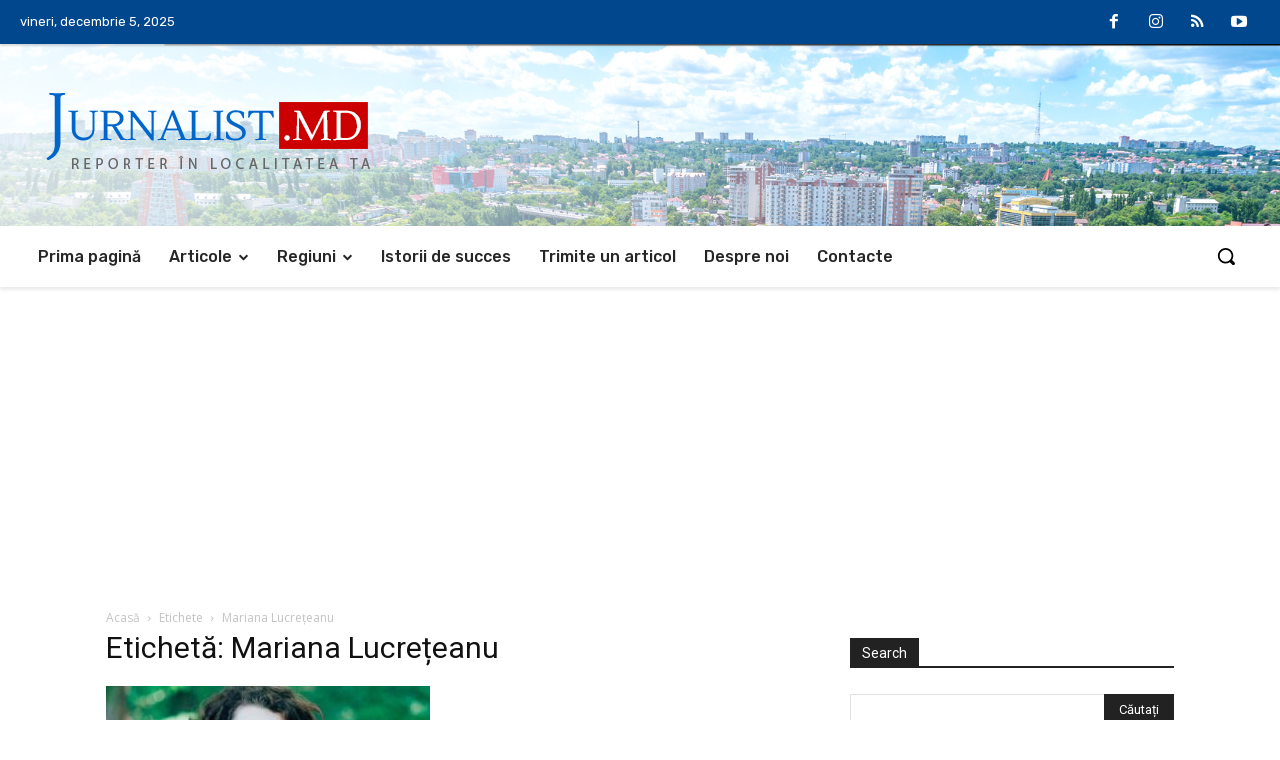

--- FILE ---
content_type: text/html; charset=utf-8
request_url: https://www.google.com/recaptcha/api2/aframe
body_size: 265
content:
<!DOCTYPE HTML><html><head><meta http-equiv="content-type" content="text/html; charset=UTF-8"></head><body><script nonce="i-mhgSZpaK2HQfUKEmEe0g">/** Anti-fraud and anti-abuse applications only. See google.com/recaptcha */ try{var clients={'sodar':'https://pagead2.googlesyndication.com/pagead/sodar?'};window.addEventListener("message",function(a){try{if(a.source===window.parent){var b=JSON.parse(a.data);var c=clients[b['id']];if(c){var d=document.createElement('img');d.src=c+b['params']+'&rc='+(localStorage.getItem("rc::a")?sessionStorage.getItem("rc::b"):"");window.document.body.appendChild(d);sessionStorage.setItem("rc::e",parseInt(sessionStorage.getItem("rc::e")||0)+1);localStorage.setItem("rc::h",'1768556175836');}}}catch(b){}});window.parent.postMessage("_grecaptcha_ready", "*");}catch(b){}</script></body></html>